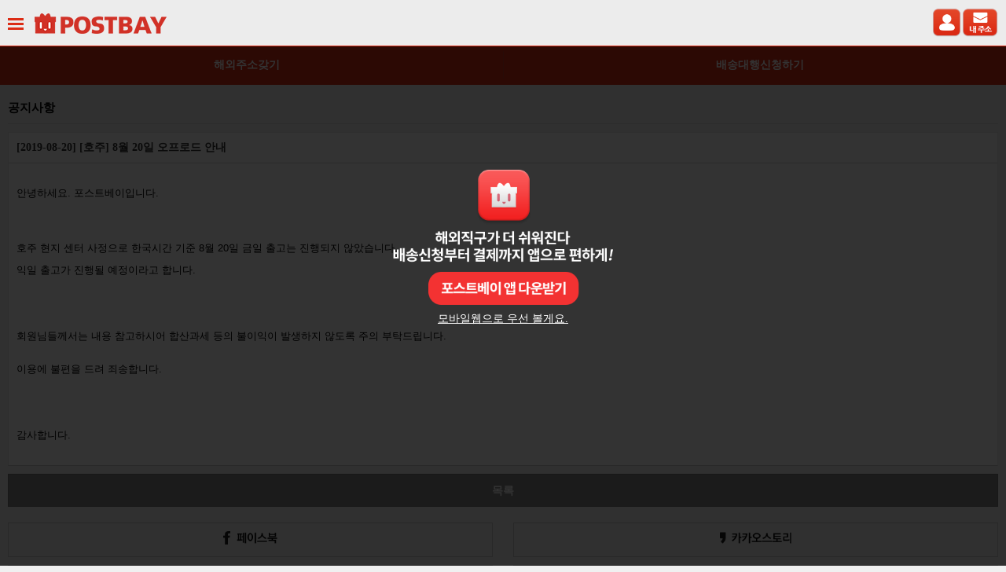

--- FILE ---
content_type: text/html; charset=utf-8
request_url: https://m.postbay.com/?action=notice_view&code=NTC20190820151137537&page=11
body_size: 5284
content:
<!DOCTYPE html>
<html lang="ko">
<head>
<meta charset="utf-8">
<title>포스트베이 - 쉬운 해외직구</title>
<meta http-equiv="X-UA-Compatible" content="IE=9">
<meta name="viewport" content="width=device-width, initial-scale=1.0, minimum-scale=1.0, maximum-scale=3.0">
<meta name="description" content="">
<meta name="author" content="">

<script src="skin13/js/jquery.js"></script>
<script src="skin13/js/jquery-1.7.1.min.js"></script>

<!-- Le styles -->
<link href="skin13/css/musbay.css?20140226" rel="stylesheet">
<!-- Le HTML5 shim, for IE6-8 support of HTML5 elements -->
<!--[if lt IE 9]>
<script src="http://html5shim.googlecode.com/svn/trunk/html5.js"></script>
<![endif]-->

<script type="text/javascript" src="/javascript/Common.js?20150904"></script>
<!-- <script type="text/javascript" src="/javascript/Shop.js?20130904"></script> -->

<script language="javascript" type='text/javascript'>
var inst_Common = new Common("document.MemmAddForm");
// var inst_Shop = new Shop(inst_Common,'document.SearchForm');
// inst_Shop.no_self_order = "";
var soc_link = "";
var act = "notice_view";
var r_ip = "3.142.211.11";
var UID = "";
var IsMain = "";
var HTTP_HOST = "m.postbay.com";
</script>

<script src="skin13/js/_head.js?20130520"></script>

<script>
  (function(i,s,o,g,r,a,m){i['GoogleAnalyticsObject']=r;i[r]=i[r]||function(){
  (i[r].q=i[r].q||[]).push(arguments)},i[r].l=1*new Date();a=s.createElement(o),
  m=s.getElementsByTagName(o)[0];a.async=1;a.src=g;m.parentNode.insertBefore(a,m)
  })(window,document,'script','//www.google-analytics.com/analytics.js','ga');

  ga('create', 'UA-59110435-1', 'auto');
  ga('send', 'pageview');

</script>

<script>
  document.addEventListener("DOMContentLoaded", function(){
		if (navigator.userAgent.match('Byapps') && navigator.userAgent.match(/iPhone|iPad|Macintosh|iPod/i) && navigator.userAgent.match('AppVer/1.4')) {
			var snsSection = $('<style>.btn_wrap_sns {display: none !important;}</style>');
			$('head').append(snsSection);
		}
	});
</script>
</head>

<body data-spy="scroll" data-target=".bs-docs-sidebar">

<div class="heightgrid" style="top:58px;left:0px;right:0px;">

<div class="header_new" style="top:0px;left:0px;right:0px;position:fixed;z-index:9999999999;border-bottom:1px solid #dc2c15;">
	<a href="#main_click2" id="main_click" class="click"><img src="skin13/img/btn_menu.png" alt="POSTBAY"/></a>
	<a href="../"><img src="skin13/img/btn_logo2.png" alt="POSTBAY" style="margin-left:10px;" /></a>
	<a href="/?action=MyPage" style="position:absolute; right:47px"><img src="skin13/img/btn_myaddress.png" style="margin-right:10px;height:38px;" alt="마이페이지" /></a>
	<a href="/?action=PostAddress" style="position:absolute; right:10px"><img src="skin13/img/btn_mypage.png" style="height:38px;" alt="내주소" /></a>
</div>

	<div class="app_div" style="display:none; position:fixed; top:30%; left:0px;z-index:1001; width:100%; height:100%; text-align:center;">
		<div style="display:inline-block;"><a href="https://play.google.com/store/apps/details?id=com.postbay2.byapps" target="_blank"><img src="skin13/img/go_app_main.png" alt="" style="width:280px"/></a></div><br>
		<div style="display:inline-block; margin-top:5px;"><a href="#" id="close_app_div" style="color:#fff;text-decoration:underline">모바일웹으로 우선 볼게요.</a></div>
	</div>
	<div class="app_div mainbgblack_app" id="app_div_black" style="display:none; width:100%; height:100%;"></div>
	<script type="text/javascript">
	$('#close_app_div').click(function(){
		$('.app_div').hide();
		pop_notice_div_open();
		inst_Common.SetCookie("app_div_close","y");
		return false;
	});

	$(document).ready(function(){
		if (inst_Common.GetCookie("app_div_close") != "y") {
			$('.app_div').show();
		}else {
			pop_notice_div_open();
		}
	});
	</script>

<div id="nj_pop_notice_div" style="display:none; position:fixed; top:30%; left:0px;z-index:999; width:100%; height:100%; text-align:center;">
	<div style="display:inline-block;">
		<div style="position:absolute; margin-top:-20px; margin-left:285px; z-index:99">
			<a href="#" id="nj_pop_notice_div_close"><img src="https://www.postbay.com/images/main/nj_pop_notice_close.png"></a>
		</div>
		<a href="#" onclick='inst_Common.SetCookie("nj_pop_notice_div_close","y","7"); location.href="/?action=notice_view&code=NTC20150606064753159&page=1";'><img src="https://www.postbay.com/images/main/nj_pop_notice.png"></a>
	</div>
</div>

<script type="text/javascript">
$(document).ready(function(){
	$('#nj_pop_notice_div_close').click(function(){
		inst_Common.SetCookie("nj_pop_notice_div_close","y","7");
		$('#nj_pop_notice_div').hide();
		return false;
	});
});
</script>

<!-- 메뉴처리 -->
<div class="left_wrap" id="view1" style="display:none;" ><!--  -->
	<div class="mainbgblack" ></div>
	<div class="left_body">
		<ul class="left_menu">
			<li class="licon2" style="width:50%;">
				<a href="/?action=Login"><img src="skin13/img/menu_login.png?20150312" alt="로그인"/></a>
			</li>
			<li class="licon2" style="width:50%;">
				<a href="/?action=Membership"><img src="skin13/img/menu_join.png?20150312" alt="회원가입"/></a>
			</li>
			<li class="licon_end"></li>

			<li><a href="/?action=PostAddressService">해외 주소 서비스</a></li>
			<li><a href="/?action=PostInfo">배송대행 서비스란?</a></li>
			<li><a href="/?action=notice">공지사항</a></li>
			<li><a href="/?action=notice_duty">관부가세 및 통관 공지</a></li>
			<!--li><a href="/?action=ItemList">포스트베이 선착순득템</a></li-->
			<li><a href="/?action=HotdealList">포스트베이 추천핫딜</a></li>
			<li><a href="/?action=Point">P캐시/P포인트 관리</a></li>
			<li><a href="/?action=PostFee">배송요금</a></li>
			<li><a href="/?action=qna">1:1문의</a></li>
			<!--<li><a href="/?action=CustomerService">고객만족센터</a></li>-->
		</ul>
	</div>
</div>
<!-- 메뉴처리 -->

<div class="header_menu">
	<table class="header_menut">
		<colgroup>
			<col width="49%"/>
			<col width="2%"/>
			<col width="49%"/>
		</colgroup>
		<tr>
			<td style="background-color:#dc2c15">
					<a href="/?action=Membership">해외주소갖기</a>
			</td>
			<td style="background-color:#dc2c15"><img src="skin13/img/line.png" alt="" style="height:35px; margin-top:3px;"/></td>
			<td style="background-color:#dc2c15"><a href="/?action=PostWrite">배송대행신청하기</a></td>
		</tr>
	</table>
</div>

<form action="/?action=hotdeal_loading" name="hotdeal_link_form" method="post" target="_blank">
	<input type="hidden" name="hotdeal_link_url" id="hotdeal_link_url" />
</form>

<script type="text/javascript">
function pop_notice_div_open(){
	if (inst_Common.GetCookie("nj_pop_notice_div_close") != "y") {
		// $('#nj_pop_notice_div').show();
	}
}
</script><div class="content">
	<!-- 공지사항 보기 -->

	<h2>공지사항</h2>
	<div class="box box_box">
		<div class="notice_tit">[2019-08-20] [호주] 8월 20일 오프로드 안내  </div>
		<div class="notice_view">
		 
<P style="LINE-HEIGHT: 2"><SPAN style='FONT-SIZE: 10pt; FONT-FAMILY: "나눔고딕", NanumGothic, Sans-serif'>안녕하세요. 포스트베이입니다.</SPAN></P>
<P style="LINE-HEIGHT: 2"><SPAN style='FONT-SIZE: 10pt; FONT-FAMILY: "나눔고딕", NanumGothic, Sans-serif'>&nbsp;</SPAN><BR><SPAN style='FONT-SIZE: 10pt; FONT-FAMILY: "나눔고딕", NanumGothic, Sans-serif'>호주 현지&nbsp;센터&nbsp;사정으로 한국시간 기준 8월 20일 금일 출고는 진행되지 않았습니다.</SPAN><BR><SPAN style='FONT-SIZE: 10pt; FONT-FAMILY: "나눔고딕", NanumGothic, Sans-serif'>익일 출고가 진행될 예정이라고 합니다.</SPAN></P>
<P style="LINE-HEIGHT: 2"><SPAN style='FONT-SIZE: 10pt; FONT-FAMILY: "나눔고딕", NanumGothic, Sans-serif'></SPAN>&nbsp;</P>
<P style="LINE-HEIGHT: 2"><SPAN style='FONT-SIZE: 10pt; FONT-FAMILY: "나눔고딕", NanumGothic, Sans-serif'>회원님들께서는 내용 참고하시어 합산과세 등의 불이익이 발생하지 않도록 주의 부탁드립니다.</SPAN></P>
<P style="LINE-HEIGHT: 2"><SPAN style='FONT-SIZE: 10pt; FONT-FAMILY: "나눔고딕", NanumGothic, Sans-serif'>이용에 불편을&nbsp;드려 죄송합니다.&nbsp;</SPAN></P>
<P style="LINE-HEIGHT: 2"><SPAN style='FONT-SIZE: 10pt; FONT-FAMILY: "나눔고딕", NanumGothic, Sans-serif'>&nbsp;</SPAN></P>
<P style="LINE-HEIGHT: 2"><SPAN style='FONT-SIZE: 10pt; FONT-FAMILY: "나눔고딕", NanumGothic, Sans-serif'>감사합니다. </SPAN>&nbsp;</P>
		</div>
	</div>

	<div class="btn_wrap">
		<button class="btn btn-gray btn_w100" onclick="location.href='?action=notice&page=11'">목록</button>
	</div>
	<!-- 공지사항 보기 -->
</div><div class="btn_wrap btn_wrap_sns" style="margin-top:0px; ">
		<div style="width:49%; float:left;">
			<button class="btn btn-footer" style="width:100%;" onclick="window.open('http://facebook.com/postbay','_blank','');"><img src="/skin13/img/btn_icon_facebook.png" alt="" style="height:17px;"/></button>
		</div>
		<div style="width:49%; float:right;">
			<button class="btn btn-footer" style="width:100%;" onclick="window.open('https://story.kakao.com/ch/postbay','_blank','');"><img src="/skin13/img/btn_icon_cacao.png" alt="" style="height:17px;"/></button>
		</div>
	</div>

	<div class="btn_wrap btn_wrap_sns" style="margin-top:0px; ">
		<div style="width:49%; float:left;">
			<button class="btn btn-footer" style="width:100%;" onclick="window.open('http://cafe.naver.com/postbay','_blank','');"><img src="/skin13/img/btn_icon_cafe.png" alt="" style="height:17px;"/></button>
		</div>
		<div style="width:49%; float:right;">
			<button class="btn btn-footer" style="width:100%;" onclick="window.open('/?action=Login','_self','');"><img src="/skin13/img/btn_icon_login.png" alt="" style="height:17px;"/></button>
		</div>
	</div>

	<div class="footer">
		<li>
			<a href="/?action=Company">회사소개</a>
			|
			<a href="/?action=Service">이용약관</a>
			|
			<a href="/?action=Privacy">개인정보 취급방침</a>
			|
			<a href="https://www.postbay.com/?mobile=y">PC버전</a>
		</li>
		<!--<li><a href="tel:02-1566-5231"><img src="/skin13/img/call_btn_off.png" alt="" style="width:250px;"/></a></li>-->
		<li>350 S. Grand Ave., Suite 3580, Los Angeles, CA 90071</li>
	</div>

</div>



<!-- LOGGER(TM) TRACKING SCRIPT V.40 FOR logger.co.kr / 47289 : COMBINE TYPE / DO NOT ALTER THIS SCRIPT. -->
<script type="text/javascript">var _TRK_LID="47289";var _L_TD="ssl.logger.co.kr";var _TRK_CDMN=".postbay.com";</script>
<script type="text/javascript">var _CDN_DOMAIN = location.protocol == "https:" ? "https://fs.bizspring.net" : "http://fs.bizspring.net";document.write(unescape("%3Cscript src='" + _CDN_DOMAIN +"/fs4/bstrk.1.js' type='text/javascript'%3E%3C/script%3E"));</script>
<noscript><img alt="Logger Script" width="1" height="1" src="http://ssl.logger.co.kr/tracker.tsp?u=47289&amp;js=N" /></noscript>
<!-- END OF LOGGER TRACKING SCRIPT -->


<!-- WIDERPLANET  SCRIPT START 2015.10.20 -->
<div id="wp_tg_cts" style="display:none;"></div>
<script type="text/javascript">
var wptg_tagscript_vars = wptg_tagscript_vars || [];
wptg_tagscript_vars.push(
(function() {
	return {
		wp_hcuid:"",
		ti:"24015",
		ty:"Home",
		device:"mobile"
	};
}));
</script>
<script type="text/javascript" async src="//astg.widerplanet.com/js/wp_astg_4.0.js"></script>
<!-- // WIDERPLANET  SCRIPT END 2015.10.20 -->
<!-- 공통 적용 스크립트 , 모든 페이지에 노출되도록 설치. 단 전환페이지 설정값보다 항상 하단에 위치해야함 -->
	<script type="text/javascript" src="https://wcs.naver.net/wcslog.js"> </script>
	<script type="text/javascript">
	if (!wcs_add) var wcs_add={};
	wcs_add["wa"] = "s_17c7e5dd34e4";
	if (!_nasa) var _nasa={};
	wcs.inflow();
	wcs_do(_nasa);
	</script>
<!--AceCounter-Plus Log Gathering for AceTag Manager V.9.2.20170103-->
<script type="text/javascript">
var _AceTM = (function (_j, _s, _b, _o, _y) {
	var _uf='undefined',_pmt='',_lt=location;var _ap = String(typeof(_y.appid) != _uf ? _y.appid():(isNaN(window.name))?0:window.name);var _ai=(_ap.length!=6)?(_j!=0?_j:0):_ap;if(typeof(_y.em)==_uf&&_ai!=0){var _sc=document.createElement('script');var _sm=document.getElementsByTagName('script')[0];
	var _cn={tid:_ai+_s,hsn:_lt.hostname,hrf:(document.referrer.split('/')[2]),dvp:(typeof(window.orientation)!=_uf?(_ap!=0?2:1):0),tgp:'',tn1:_y.uWorth,tn2:0,tn3:0,tw1:'',tw2:'',tw3:'',tw4:'',tw5:'',tw6:'',tw7:_y.pSearch};_cn.hrf=(_cn.hsn!=_cn.hrf)?_cn.hrf:'in';for(var _aix in _y){var _ns=(_y[_aix])||{};
	if(typeof(_ns)!='function'){_cn.tgp=String(_aix).length>=3?_aix:'';_cn.tn2=_ns.pPrice;_cn.tn3=_ns.bTotalPrice;_cn.tw1=_ns.bOrderNo;_cn.tw2=_ns.pCode;_cn.tw3=_ns.pName;_cn.tw4=_ns.pImageURl;_cn.tw5=_ns.pCategory;_cn.tw6=_ns.pLink;break;};};_cn.rnd=(new Date().getTime());for(var _alx in _cn){
	var _ct=String(_cn[_alx]).substring(0,128);_pmt+=(_alx+"="+encodeURIComponent((_ct!=_uf)?_ct:'')+"&");};_y.acid=_ai;_y.atid=_cn.tid;_y.em=_cn.rnd;_sc.src=((_lt.protocol.indexOf('http')==0?_lt.protocol:'http:')+'//'+_b+'/'+_o)+'?'+_pmt+'py=0';_sm.parentNode.insertBefore(_sc,_sm);};return _y;
})(110614,'AZ-10-A', 'atm.acecounter.com','ac.js',window._AceTM||{});
</script>
<!--AceCounter-Plus Log Gathering for AceTag Manager End -->
</body>
</html>

--- FILE ---
content_type: text/html; charset=UTF-8
request_url: https://gu.bizspring.net/p.php?guuid=81ebf39722b6fa9e44bda15f252ad0db&domain=m.postbay.com&callback=bizSpring_callback_79184
body_size: 221
content:
bizSpring_callback_79184("kSjv4PaVfyaR7Iv86SdRMDo0SoYCxgQR8ancZy8e")

--- FILE ---
content_type: text/css
request_url: https://m.postbay.com/skin13/css/musbay.css?20140226
body_size: 4060
content:
* {-webkit-text-size-adjust:none;}

body {
	margin:0;
	padding:0;
	font-size:14px;
	background-color:#F0F0F0;
	-webkit-text-size-adjust:none;
}

body, span, b, p {font-size:14px}

a {text-decoration:none; color:#000}
a:hover {text-decoration:none; color:#000}
button {margin:0; padding:0}
img {border:none}

.a_red { color:#dc2c15;}

/* layout */
html, body, .heightgrid {height:100%}
body > .heightgrid {min-height:100%; height:auto;}
body {position:relative;}

select.input_btmno {margin-bottom:0}
input.input_btmno {margin-bottom:0}

.input90 {width:90%;}

.heightgrid {position:relative; overflow:hidden;}

.mainbgblack {width:100%; height:100%; position:absolute; left:0; top:0; z-index:1000; background-color:black; opacity:0.5;}

.mainbgblack_app {width:100%; height:100%; position:absolute; left:0; top:0; z-index:1000; background-color:black; opacity:0.8;}

.main_title {font-size:15px; font-weight:bold; padding:10px 0 10px 10px; border-bottom:1px solid #DADADA; background-color:#4e4e4e; color:#fff}

.left_body {width:220px; height:100%; position:fixed; left:0; top:58px; z-index:1002; background-color:#404246;}
.left_menu {margin:0; padding:0}
.left_menu li {display:block; border-bottom:1px solid #23262a; padding:10px; font-size:14px}
.left_menu li a {display:block; color:#fff}
.left_menu li a img {vertical-align:middle}

.left_menu li.licon {float:left; width:33.3%; border:none; padding:15px 0 0; font-size:14px; background-color:#23262a}
.left_menu li.licon img {padding:5px 5px 5px}

.left_menu li.licon2 {float:left; border:none; padding:10px 0 0; font-size:14px; background-color:#23262a;  height:30px;}
.left_menu li.licon2 img {padding:5px 0px 5px}

.left_menu li.licon_end {display:block; height:0; *zoom:1; overflow:hidden; clear:both; background-color:#23262a}

.container {width:100%; height:100%; min-height:100%}
.content {padding:0 0 10px 0;}
.content h2 {font-size:15px; font-weight:bold; margin:10px; padding:10px 0 10px; border-bottom:1px solid #DADADA}

.header, .header_menu, .content {width:100%}

.header_new {background-color:#ececec; height:38px; padding:10px;}
.header_new img {vertical-align:middle}

.header_ttop {background-color:#3C3C3D; height:39px; border-bottom:1px solid #2C2C2C}
.header_ttop ul {margin:0; padding:7px 0 0; *zoom:1; overflow:hidden; list-style:none}
.header_ttop ul li {float:left; padding:0 5px}
.header_ttop ul li a {color:#FFF}
.header_ttop ul li img {vertical-align:middle}
.header_ttop ul li.h_ttop_rt {float:right; color:#FFF; padding:6px 10px 0}

.header_top {background-color:#FFF; height:54px;}
.header_top ul {margin:0; padding:0; *zoom:1; overflow:hidden; list-style:none}
.header_top ul li {width:25%; float:left; text-align:center}
.header_top ul li a {display:block; padding-top:19px; height:33px; background-color:#7C61E0; border-left:1px solid #9981E7; border-right:1px solid #4D40D6; border-bottom:1px solid #4D40D6; border-top:1px solid #8970E3; color:#FFF; font-weight:bold}
.header_top ul li a.over {background-color:#FFFFFF; border-bottom:1px solid #FFF; color:#3C3C3D}

.header_btm {background-color:#FFF; height:40px; border-bottom:1px solid #9E9F9F}
.header_btm ul {margin:0; padding:0; *zoom:1; overflow:hidden; list-style:none; border-left:1px solid #9981E7; border-right:1px solid #9981E7;}
.header_btm ul li {width:33.3%; float:left; text-align:center}
.header_btm ul li a {display:block; padding-top:10px; height:30px; background-color:#FFF; color:#9B9B9B}
.header_btm ul li a.active {height:27px; border-bottom:3px solid #7C61E0; color:#3C3C3D;}

.header_menu {background-color:#FFF}
.header_menut {border-collapse:collapse; width:100%}
.header_menut td {text-align:center; color:#FFF; font-weight:bold}
.header_menut td a {display:block; padding:15px 0; color:#FFF}

.mypage_menut {border-collapse:collapse; width:100%}
.mypage_menut td {text-align:center; color:#000; font-weight:bold; border: 1px solid #000;}
.mypage_menut td a {display:block; padding:5px 0;}

.footer {padding:10px; background-color:#d3d3d3; border-top:1px solid #22272E; font-size:11px;}
/* text-align:center; *zoom:1; overflow:hidden; margin:10px; padding:0 */
.footer li {list-style:none; padding:5px; text-align:center;}
.footer a {color:#4e4e4e}


.box {margin:10px; padding:10px; border-left:1px solid #E4E4E4; border-top:1px solid #E9E9E9; border-right:1px solid #E9E9E9; border-bottom:1px solid #CCCCCC; background-color:#FFF}
.box img {width:100%}
.box_in {margin:0; margin-top:10px}
.box_yellow {background-color:#e5e5e5; border:1px solid #b5b5b5; color:#000}
.box_box {padding:0}

.box_exchange {background-color:#4A5667; color:#FFF; border:1px solid #4A5667}
.box_exchange ul {margin:0; padding:0; list-style:none; *zoom:1; overflow:hidden}
.box_exchange ul li {float:left; width:50%}
.box_exchange ul li span {font-weight:bold}

.row {}
.row img {width:auto}

.box_banner {padding:0}
.box_banner img {width:100%}

.box h2 {font-size:15px; font-weight:bold; margin:0 0 10px; padding:10px 0 10px; border-bottom:1px solid #DADADA; color:#DA4932}

.box_info {}
.box_info b {color:#DA4932}
.box_info p {color:#414142; margin:0; padding:2px 0 14px 0}

.bg_selforder {background:url(/skin13/img/bg_selforder.png) no-repeat right bottom #FFF; background-size:50% auto}
.bg_post {background:url(/skin13/img/bg_post.png) no-repeat right top #FFF; background-size:30% auto}

.caution_list {margin:0; padding:0; *zoom:1; overflow:hidden}
.caution_list dt {font-weight:bold; margin:0; padding:20px 0 10px}
.caution_list dd {line-height:20px; margin:0; padding:10px 0 0 0}

dl.notice_list {margin:0; padding:0}
dl.notice_list dt {font-size:15px; font-weight:bold; padding-bottom:10px}
dl.notice_list dd {margin:0; padding:0 0 0 5px; font-size:13px; border-bottom:1px solid #E3E4E6; line-height:36px}
dl.notice_list dd a {display:block;}

.post {background-color:#00A6E3}
.self {background-color:#7C61E0}
.oneclick {background-color:#EE487D}

.notice_list {padding:10px 10px; border-bottom:1px solid #DADADA; white-space:nowrap; overflow:hidden; text-overflow:ellipsis;}
.notice_list a {color:#333}
.notice_tit {padding:10px 10px; border-bottom:1px solid #DADADA; color:#333; font-weight:bold}
.notice_view {padding:10px; overflow:auto}
.notice_review {padding:10px; margin-top:10px; border-top:1px solid #CACACA}

.evnet_list {padding-bottom:5px; margin-bottom:5px; border-bottom:1px dotted #DADADA; text-align:center}
.evnet_list img {width:100%}

.iconbox {padding:2px; margin-right:5px; border:1px solid #CA452E; background-color:#DA4932; color:#FFF; font-weight:bold; font-size:11px}
.inew {border:1px solid #FF0000; background-color:#FF0000}
a.ihit {color:#DA4932}
.inew2 {background-color:#007FC1; border:none; padding:4px}
.iprocess {background-color:#FF0000; border:none; padding:4px}
.iqok {background-color:#777777; border:none; padding:4px}

.d_title {font-size:16px; color:#000; font-weight:bold; border-bottom:1px solid #E4E4E4; padding:0 0 10px; margin:0 0 10px}
.d_image {text-align:center; overflow:hidden}
.d_image img {width:100%; max-width:500px}
.d_icon {text-align:right}
.d_icon img {width:auto;}

.detail_print img {width:100%}

.opt_li {margin:0; padding:0}
.opt_li dl {margin:0; padding:0; *zoom:1; overflow:hidden}
.opt_li dl dt {margin:0; padding:0}
.opt_li dl dd {margin:0; padding:0}
.opt_li dl dd select {height:24px; margin:5px 0 10px}
.opt_li dl dd#opt_color_dd {margin-bottom:10px; *zoom:1; overflow:hidden}

.procedure {margin:0; padding:0; *zoom:1; overflow:hidden}
.procedure li {width:47%; float:left; list-style:none; margin:0 1.5%; margin-bottom:3%}
.procedure_box {
	-moz-border-radius: 10px;
	-webkit-border-radius: 10px;
	border-radius: 10px;
	height:60px; 
	background-color:#d9d9d9;
	padding:0 10px
}
.procedure_box_2 {}
.procedure_box p {width:100%; margin:0; padding:15px 0;}
.procedure_box p span {margin-top:2px; padding:3px 6px; background-color:#dc2c15; color:#FFF; display:inline-block; font-weight:bold}

.center_box {
	-moz-border-radius: 10px;
	-webkit-border-radius: 10px;
	border-radius: 10px;
	background-color:#193A4E;
	color:#FFF;
	padding:5px 10px;
	margin-bottom:8px;
}
.center_box h3 {margin:0; padding:5px 0}
.center_box h4 {margin:0; padding:0 0 10px}
.center_box p {color:#FFF}

.guide_box {padding-bottom:20px; margin-bottom:20px; border-bottom:1px dotted #E4E4E4}

.ptab_menu{position:relative;height:35px;margin:10px 10px 0;z-index:10}
.ptab_menu ul{overflow:hidden; margin:0; padding:0}
.ptab_menu ul li{float:left;background:#f9f9f9; list-style:none}
.ptab_menu ul li a{display:block;height:13px;padding:11px 13px 10px;border:1px solid #dddde1;border-bottom:1px solid #565960;;color:#8f9195}
.ptab_menu ul li.on{position:relative;background:#fff;z-index:20}
.ptab_menu li.on a{padding:11px 13px 11px;border-color:#565960;border-bottom:0;font-weight:bold;color:#20232c}
.ptab_menu_v2 ul li{width:50%; list-style:none}
.ptab_menu_v2 ul li a{width:99%;padding:11px 0 10px;text-align:center}
.ptab_menu_v2 li.on a{padding:11px 0 11px;border-bottom:0;}

.alink_class {cursor:pointer; color:#00A6E3; font-size:11px; background-color:#FAFAFA}

.pagenumber {display:block; margin:20px 0; text-align:center}
.pagenumber a.boxnumber {border:1px solid #DADADA; padding:8px 12px; text-align:center; background-color:#FFF; font-size:16px; color:#333; margin:0 2px}
.pagenumber a.bn_ok {background-color:#D6D6D6}

.table {width:100%; border-collapse:collapse; table-layout:fixed}
.table th, .table td {margin:0; padding:0; border:1px solid #DADADA}

.table_noline {}
.table_noline th {text-align:left}
.table_noline th, .table_noline td {margin:0; padding:10px; border:none; border-bottom:1px solid #DADADA}
.table_noline td.t_r_line {border-right:1px solid #DADADA}
.table_noline td.limg img {width:70px}
.table_noline td h6 {font-size:14px; color:#888888; text-decoration:line-through; margin:0; padding:12px 0 0; font-weight:normal}
.table_noline td h5 {font-size:16px; color:#333333; margin:0; padding:7px 0 0}
.table_noline td h5 span {font-size:14px; color:#888888; font-weight:normal}

.table_hotdeal {}
.table_hotdeal th {text-align:left}
.table_hotdeal th, .table_hotdeal td {margin:0; padding:0px; border:none; }
.table_hotdeal td h6 {font-size:14px; color:#333333; margin:0; font-weight:normal}
.table_hotdeal td h5 {font-size:16px; color:#333333; margin:0;}

.span_gray {color:#999}

.table-view {border:none}
.table-view th, .table-view td {font-size:14px; margin:0; padding:5px; border:none; border-bottom:1px solid #DADADA}
.table-view th {text-align:left; border-right:1px solid #DADADA; background-color:#FAFAFA}

.table-bordered {border:1px solid #DADADA}
.table-bordered th, .table-bordered td {border:1px solid #DADADA; padding:4px}
.table-bordered th {text-align:left}

.table-postfee {border:1px solid #DADADA}
.table-postfee th, .table-postfee td {border:1px solid #DADADA; padding:4px; text-align:center;}

.table_2line {table-layout:fixed; margin-top:-1px}
.table_2line td {padding:10px; text-align:center; vertical-align:top}
.table_2line td .l_iconbox {text-align:left}
.table_2line td .imagebox {text-align:center}
.table_2line td .imagebox img {width:100%; max-width:160px}
.table_2line td h6 {font-size:14px; color:#888888; text-decoration:line-through; margin:0; padding:12px 0 0; font-weight:normal; text-align:left}
.table_2line td h5 {font-size:16px; color:#333333; margin:0; padding:7px 0 0; text-align:left}
.table_2line td h5 span {font-size:14px; color:#888888; font-weight:normal}
.table_2line td h4 {font-size:14px; font-weight:normal; text-align:left; margin:0; padding:0}

.post_table {table-layout:fixed}
.post_table th {border:1px solid #DFDFDF; padding:2px; text-align:left}
.post_table td {border:1px solid #DFDFDF; padding:2px}
.post_table td input {padding:5px; border:1px solid #777777}
.post_table td select {padding:4px; border:1px solid #777777; width:90px}
.post_table li {float:left; list-style:none; vertical-align:middle; padding:3px;}
.p_caution {font-size:11px; color:#777; padding:5px 0 0 3px}

.optionbox {table-layout:fixed; border-right:1px solid #898989; border-bottom:1px solid #898989; border-left:1px solid #B0B0B0; border-top:1px solid #B0B0B0}
.optionbox th {text-align:center; background-color:#E3E3E3; border:1px solid #898989; border-left:1px solid #B0B0B0; border-top:1px solid #B0B0B0}
.optionbox td {text-align:center; border:none}

.table-f15 {}
.table-f15 th {font-size:15px; text-align:left}
.table-f15 td {font-size:15px; text-align:right}
.small {font-size:11px}

.so_notice_box {}
.so_notice_box p {line-height:17px}
.so_notice_box label {font-weight:bold}

.btn_tbox {display:block}
.m_list {padding:15px 0; color:#000}
.m_list h3 {padding:0; margin:0; font-size:30px; font-weight:bold}

.m_list2 {padding:20px 0; color:#000}
.m_list2 h3 {padding:0; margin:0; font-size:13px; font-weight:bold}

.m_item_list {padding:15px 0; color:#000}
.m_item_list h3 {padding:0; margin:0; font-size:30px; font-weight:bold}

.s_font {font-size:11px}

.rtn {text-align:right}
.ctn {text-align:center}
.font-11 {font-size:11px}

.login_box {width:92%; padding:10px; border:1px solid #DDDDDD}

.bg_gray {background-color:#F5F5F5}
.ipt {padding:5px; border:1px solid #777777}

.abs_btn {width:100%; margin:0; padding:0; position:fixed; bottom:0; left:0; z-index:100; background:url(/skin13/img/bg_bk.png) repeat 100% 100%}
.abs_btn_box {padding:10px}

.btn_wrap {text-align:center; *zoom:1; overflow:hidden; margin:10px; padding:0}
.btn {
	margin:0;
	padding:5px;
	border:1px solid #bb1802;
	background-color:#dc2c15;
	color:#FFF;	
	line-height:20px;
	font-size:14px;
	font-weight:bold;
	cursor:pointer;
}

.btn-icon {padding:8px 9px 2px; background-color:#888888; border:1px solid #777777; vertical-align:middle; display:table-cell}
.btn-icon:hover {background-color:#4D90FD; border:1px solid #3680BF}
.btn-icon_sel {background-color:#4D90FD; border:1px solid #3680BF}

.btn-or {background-color:#FD624D; border:1px solid #FC361B}
.btn-ca {background-color:#D4B5FE; border:1px solid #B783FD}
.btn-on {background-color:#A3C5C5; border:1px solid #84B1B1}

.btn-purple {background-color:#7C61E0; border:1px solid #553EBA}
.btn-gray {background-color:#888888; border:1px solid #777777}

.btn-dark-gray {background-color:#4e4e4e; border:1px solid #777777}





.btn-footer {color:#000; background-color:#f3f3f3; border:1px solid #c7c7c7; width:100%; padding:10px 5px 10px; margin:0}

.btn-more {
	margin:0;
	padding:3px;
	color:#B8B8BB;
	line-height:20px;
	font-size:14px;
	font-weight:bold;
	cursor:pointer;
	position:absolute;
	right:10px;
	bottom:7px
}
.btn-more:hover {color:#000}
.btn-mini {font-size:11px}

.btn_login {width:100%; padding:10px 5px; margin-top:10px}
.btn_w100 {width:100%; padding:10px 5px; margin:0}
.btn_w50 {width:49%; padding:10px 5px; margin:0; margin-right:1%; float:left}

.self_box {margin:10px; padding:0; *zoom:1; overflow:hidden}
.self_box li {float:left; list-style:none; vertical-align:middle}
.self_box li.sb_left {width:68%; margin-right:2%}
.self_box li.sb_right {width:30%; text-align:right}

/* 허허허 */
.so_input {border:3px solid #7C61E0; padding:10px 5px 9px; width:95%; vertical-align:middle}

--- FILE ---
content_type: application/javascript
request_url: https://m.postbay.com/skin13/js/_head.js?20130520
body_size: 1238
content:
$(document).ready(function(){
	if (inst_Common.GetCookie('confirm_soc') == 'y') {
		// $('#header_self').fadeIn(1000);
	}

	// 메뉴버튼
	$('#main_click').click(function(){
		if($('#view1').css('display') == "block"){
			$('#view1').hide();
		}
		else {
			$("#view1").show();
		}
	});
	$('.mainbgblack').click(function(){
		$('#view1').hide();
	});

	// 핫딜 링크
	$('.hotdeal_link').click(function(){
		hotdeal_link( $(this).attr('_url') );
	});

	// 핫딜 링크 앱에서 실행
	$('.hotdeal_link_app').click(function(){
		// hotdeal_link( $(this).attr('_url') );
	});

	
});

function hotdeal_link( _url ){
	$('#hotdeal_link_url').val( _url );
	document.hotdeal_link_form.submit();
}

// 북마크 추가
function bookmark(title,url){
	if(document.all){			// 익스
		window.external.AddFavorite(url, title);
	}else if(window.sidebar){	// 파폭
		window.sidebar.addPanel(title, url, "");
	}
}

// 링크 제어
function soc_func(obj){

	soc_link = $(obj).attr('href');

/*
	

	var Top_ = ($(window).height() - 700) / 2;
	var Left_ = ($(window).width() - 1100) / 2;

	if (soc_link.search("/") == 0) { soc_link = HTTP_HOST + soc_link; }
	if (soc_link.search("http://") < 0) { soc_link = "http://" + soc_link; }

	inst_Common.Open_Popup_Full2(soc_link, "_blank" , 1100, 700, Left_ , Top_);

	return false;
*/


/*


	var _top = $(obj).offset().top + $(obj).height()/2;
	var _left = $(obj).offset().left - $('#soc_div').width()/2 + $(obj).width()/2;
	var margin = 10;

	if ($(window).height() < (_top + $('#soc_div').height() - $(window).scrollTop())) {
		_top = _top - $('#soc_div').height();
	}

	_left = _left < 0 ? margin:_left;
	_left = (_left + $('#soc_div').width() - $(window).scrollLeft()) > $(window).width() ? $(window).width()-$('#soc_div').width()+$(window).scrollLeft()-margin:_left;
	_left = $(window).scrollLeft() > _left ? $(window).scrollLeft()+margin:_left;

	$('#soc_div').css("margin-top",_top);
	$('#soc_div').css("margin-left",_left);
*/

	if (soc_link.search("/") == 0) { soc_link = HTTP_HOST + soc_link; }
	if (soc_link.search("http://") < 0 && soc_link.search("https://") < 0) { soc_link = "http://" + soc_link; }

	if (soc_link.search("usbay.co.kr") >= 0) { 
		var Top2_ = ($(window).height() - 700) / 2;
		var Left2_ = ($(window).width() - 1100) / 2;

		inst_Common.Open_Popup_Full2(soc_link, "_blank" , 1100, 700, Left2_ , Top2_);		
	}else {

		var confirm_soc = inst_Common.GetCookie('confirm_soc');
		if (confirm_soc == 'y') {
			var Top_ = ($(window).height() - 700) / 2;
			var Left_ = ($(window).width() - 1100) / 2;

			inst_Common.Open_Popup_Full2(soc_link, "_blank" , 1100, 700, Left_ , Top_);
		}else {
			$('#soc_div').css('top','100px');
			$('#soc_div').css('left','50%');
			$('#soc_div').css('margin-left','-173px');

			$('#soc_div').css('width','469');
			$('#soc_div').css('height','340');

			$(window).scrollTop(0);
			$('#soc_div').show();
		}		
	}

	return false;


/*

*/
}

function set_soc_cookie(){
	inst_Common.SetCookie('confirm_soc','y');
}

function clipboard(obj){
	// var str = "17915 Sky Park Circle Ste E ATTN{=_SESSION['PID']} IRVINE, CA 92614";
	var str = $(obj).attr('val');

	window.clipboardData.setData('Text',str);
	alert("클립보드에 복사되었습니다.");
}